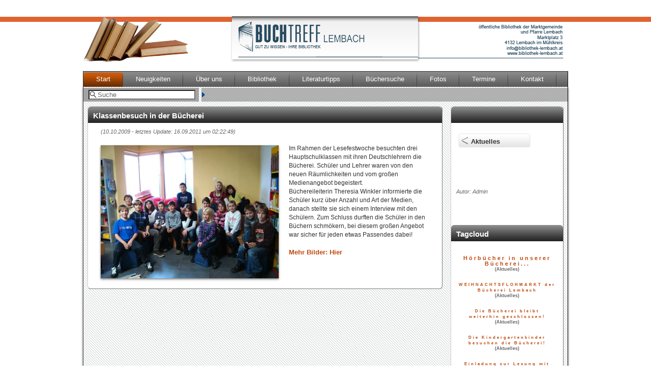

--- FILE ---
content_type: text/html; charset=UTF-8
request_url: http://www.bibliothek-lembach.at/news.php?id=41
body_size: 3050
content:
<!DOCTYPE html PUBLIC "-//W3C//DTD XHTML 1.0 Transitional//EN" "http://www.w3.org/TR/xhtml1/DTD/xhtml1-transitional.dtd">
<html xmlns="http://www.w3.org/1999/xhtml">
<head>
<meta http-equiv="Content-Type" content="text/html; charset=UTF-8" />
<meta property="fb:admins" content="579785515" />
<meta property="og:title" content="Bibliothek Lembach - Klassenbesuch in der Bücherei"/>
<link rel="stylesheet" href="/css/style_bibliothek.css" />
<link rel="stylesheet" href="/css/style.css" />
<script src="https://ajax.googleapis.com/ajax/libs/jquery/1.6.2/jquery.min.js"></script>
<script src="http://ajax.googleapis.com/ajax/libs/jqueryui/1.8.14/jquery-ui.min.js"></script>
<script type="text/javascript" src="js/activebar2.js"></script>
<link rel="icon" href="favicon.ico" type="image/vnd.microsoft.icon">
<!--[if IE]>
    <link rel="stylesheet" href="/css/ie.css" type="text/css" media="screen" />
<![endif]-->
<!--[if IE 6]>
    <link rel="stylesheet" href="/css/ie6.css" type="text/css" media="screen" />
<![endif]--> 
<!--[if IE 7]>
    <link rel="stylesheet" href="/css/ie7.css" type="text/css" media="screen" />
<![endif]-->  <script type="text/javascript" src="/js/lytebox.js"></script>
<link rel="stylesheet" href="/css/lytebox.css" type="text/css" media="screen" />
<title>Bibliothek Lembach</title>
</head>
<body>
<div id="VerlaufLinks">&nbsp;</div><div id="VerlaufRechts">&nbsp;</div>
<div id="Seite">
<div id="HauptMenue">
        <script type="text/javascript" src="js/jquery.lavalamp.js"></script>
	<script type="text/javascript" src="js/jquery.easing.1.3.js"></script>
	<script type="text/javascript">
        $(function() {
            $(".menu").lavaLamp({
                fx: "linear", 
				speed: 1,            });
        });
    </script>
    <div class="menu">
        <ul class="menu" id="menu">
        	<li id='top_menue1' class='first_menu'><a href='/index.php'>Start</a></li><li id='top_menue2' class='first_menu'><a href='/news.php?nk=Aktuelles'>Neuigkeiten</a><ul><li><a href='/news.php?nk=Aktuelles'>Aktuelles</a></li></ul><li id='top_menue3' class='first_menu'><a href='/seite.php?id=14'>Über uns</a><ul><li><a href='/seite.php?id=14'>Das Team</a></li><li><a href='/seite.php?id=16'>Leitbild</a></li></ul><li id='top_menue4' class='first_menu'><a href='#'>Bibliothek</a><ul><li><a href='/seite.php?id=15'>Chronik</a></li><li><a href='/seite.php?id=20'>Fotogalerie</a></li><li><a href='/seite.php?id=13'>Gebühren und Benutzungsordnung</a></li><li><a href='/seite.php?id=17'>Bestand</a></li><li><a href='/seite.php?id=11'>Öffnungszeiten</a></li></ul><li id='top_menue5' class='first_menu'><a href='/artikel.php?ak=0'>Literaturtipps</a><ul><li><a href='/artikel.php?ak=0&uk=1'>Erwachsenenliteratur</a></li><li><a href='/artikel.php?ak=0&uk=3'>Jugendliteratur</a></li><li><a href='/artikel.php?ak=0&uk=2'>Kinderliteratur</a></li></ul><li id='top_menue6' class='first_menu'><a href='/seite.php?id=18'>Büchersuche</a></li><li id='top_menue7' class='first_menu'><a href='/fotos.php'>Fotos</a></li><li id='top_menue8' class='first_menu'><a href='/kalender.php'>Termine</a></li><li id='top_menue9' class='first_menu'><a href='/seite.php?id=19'>Kontakt</a><ul><li><a href='/seite.php?id=26'>Datenschutzhinweise</a></li></ul>       </ul>
    </div></div>
<div id="Login"><div class="switchMemberClass"><a href="javascript:switchMember()"><img src="../img/news.gif" class="noborder" /></a></div>
<div id="anmeldefeld" class="anmeldefeld_closed">
<script type="text/javascript" src="/script1.js"></script>
<script type="text/javascript">
	function switchMember() {
		if(document.getElementById("anmeldefeld").className=="anmeldefeld") {
			document.getElementById("anmeldefeld").className="anmeldefeld_closed";
		}
		else {
			document.getElementById("anmeldefeld").className="anmeldefeld";
		}
	}
</script>
    <form name="login" method="post" action="/news.php" id="login_form">Benutzer: <input type="text" name="login_user" size="19" class="LoginText" /> Passwort: <input type="password" name="login_pass" size="19" class="LoginText" /> <input type="submit" name="login_submit" value="Anmelden" class="LoginSubmit" />
        &nbsp;&nbsp;<a href="pwv.php">Passwort vergessen?</a>
 </form>
</div>
<div id="suchfeld"><form method="post" name="suchform" action="javascript:taste(event)" enctype="multipart/form-data">
        <input type="text" name="q" id="suchinput" value="Suche" autocomplete="off" onkeyup="showUser(this.value)" onkeydown="taste(event,0)" onclick="klick()" onblur="setTimeout('leave();', 200)" class="PSuchfeld" /><input type="hidden" name="s_link" value="" /><div id="txtHint"></div>
    </form>
    </div>
 </div>
<div id="Inhalt">
<script type="text/javascript" src="js/iutil.js"></script>
<script type="text/javascript" src="js/islideshow.js"></script>
<script type="text/javascript" src="js/easySlider1.7.js"></script>
  <div class="SiteBox">
		    	<h2>Klassenbesuch in der Bücherei</h2>
                 <div class='SiteBoxText'>                                            
<h3></h3><span class='italic'>(10.10.2009 - letztes Update: 16.09.2011 um 02:22:49)</span><br /><br /><a href='/thumb.php?src=database_images/bibliothek/news/41_1&width=1500&height=800' rel='lytebox[41]' title=''><img src='/thumb.php?src=database_images/bibliothek/news/41_1&width=350&height=350'  align='left' class='newsimg' /></a>Im Rahmen der Lesefestwoche besuchten drei Hauptschulklassen mit ihren Deutschlehrern die Bücherei. Schüler und Lehrer waren von den neuen Räumlichkeiten und vom großen Medienangebot begeistert.<br />Büchereileiterin Theresia Winkler informierte die Schüler kurz über Anzahl und Art der Medien, danach stellte sie sich einem Interview  mit den Schülern. Zum Schluss durften die Schüler in den Büchern schmökern, bei diesem großen Angebot war sicher für jeden etwas Passendes dabei!<br /><br /> <a href="fotos.php?id=51"><span class="link_grau"> Mehr Bilder: Hier</span></a><br /><br /><div class='clear'></div>                </div>
            </div>
    <div class="box" style="overflow:visible !important;">
   	  <h2>&nbsp</h2>
    	<a href='/news.php?nk=Aktuelles' class="button_left">Aktuelles</a><div class="clear"></div>
        <br /><br />
        <div><fb:like href="http://www.bibliothek-lembach.at/news.php?id=41" layout="box_count" width="95" action="like" colorscheme="light" /></div>
        <br /><br />
<br /><span class='italic'>Autor: Admin</span><br /><br /><meta http-equiv="Content-Type" content="text/html; charset=UTF-8" />
<br /><br /><br /><h2>Tagcloud</h2> &nbsp; <a href="news.php?id=137" class="word size5">Hörbücher in unserer Bücherei...<br /><span class='tagcloud_info'>(Aktuelles)</span></a> &nbsp; &nbsp; <a href="news.php?id=185" class="word size2">WEIHNACHTSFLOHMARKT der Bücherei Lembach<br /><span class='tagcloud_info'>(Aktuelles)</span></a> &nbsp; &nbsp; <a href="news.php?id=108" class="word size2">Die Bücherei bleibt weiterhin geschlossen!<br /><span class='tagcloud_info'>(Aktuelles)</span></a> &nbsp; &nbsp; <a href="news.php?id=47" class="word size2">Die Kindergartenkinder besuchen die Bücherei!<br /><span class='tagcloud_info'>(Aktuelles)</span></a> &nbsp; &nbsp; <a href="news.php?id=150" class="word size2">Einladung zur Lesung mit Resi Girlinger in der Bücherei<br /><span class='tagcloud_info'>(Aktuelles)</span></a> &nbsp; &nbsp; <a href="news.php?id=49" class="word size2">Fairtrade-Literatur in der Bücherei<br /><span class='tagcloud_info'>(Aktuelles)</span></a> &nbsp; &nbsp; <a href="news.php?id=174" class="word size2">OSTERFLOHMARKT der Bücherei Lembach<br /><span class='tagcloud_info'>(Aktuelles)</span></a> &nbsp; &nbsp; <a href="news.php?id=125" class="word size8">NEU in der Bücherei: TONIES<br /><span class='tagcloud_info'>(Aktuelles)</span></a> &nbsp; &nbsp; <a href="news.php?id=60" class="word size2">Neue Spiele in der Bücherei...<br /><span class='tagcloud_info'>(Aktuelles)</span></a> &nbsp;<br />    </div>
    <div class="clear"></div>
	<meta http-equiv="Content-Type" content="text/html; charset=UTF-8" />
<div class="social_networks">
<div style="padding-left:20px; vertical-align:top; float:left">
<iframe src="history.html"
name="historyframe" id="historyframe"
style="display:none"></iframe>
</div>
</div>
<div id="Impressum" style="padding-bottom:20px;">&copy; Bibliothek Lembach Marktplatz 3, 4132 Lembach&nbsp;&nbsp;&nbsp;&nbsp; - &nbsp;&nbsp;&nbsp;&nbsp; <a href='http://bibliothek-lembach.at/seite.php?id=26'>Datenschutzerklärung</a></div>
<script type="text/javascript">

  var _gaq = _gaq || [];
  _gaq.push(['_setAccount', 'UA-4853149-5']);_gaq.push(['_gat._anonymizeIp']);  
_gaq.push(['_trackPageview']);

  (function() {
    var ga = document.createElement('script'); ga.type = 'text/javascript'; ga.async = true;
    ga.src = ('https:' == document.location.protocol ? 'https://ssl' : 'http://www') + '.google-analytics.com/ga.js';
    var s = document.getElementsByTagName('script')[0]; s.parentNode.insertBefore(ga, s);
  })();
</script></div>
</div>
</body>
</html>

--- FILE ---
content_type: text/html
request_url: http://www.bibliothek-lembach.at/history.html
body_size: 190
content:
<script type="text/javascript"><!--
if (window.ActiveXObject && // ist es ein IE?
   "?" + top.zustand.substring(1) !=
      unescape(location.search)) {
   top.location.hash =
      unescape(location.search.substring(1));
   top.laden();
}
//--></script>

--- FILE ---
content_type: text/css
request_url: http://www.bibliothek-lembach.at/css/style_bibliothek.css
body_size: 3047
content:
html,body,div,ul,ol,li,dl,dt,dd,h1,h2,h3,h4,h5,h6,pre,form,p,blockquote,fieldset,input { margin: 0; padding: 0; }
BODY         {
	color: #333;
	text-align: center;
	font-size: 12px;
	line-height: 17px;
	font-family: Arial, Helvetica, Geneva, Swiss, SunSans-Regular;
	margin-top: 0px;
	margin-left: 0px;
	margin-height: 0px;
	margin-width: 0px;
	background-color:#FFF;
	text-align:justify;
}
DIV		{ padding:0px; margin:0px;   }
TABLE	{ border:none; height:auto; }
TD      { color: #333; font-size: 13px; line-height: 17px; font-family: Helvetica, Arial; padding:1px 7px; vertical-align:top; }
h1 		{ color: #BF480D; font-weight: bold; font-size: 19px; line-height: 22px; font-family: Arial, Helvetica, Geneva, Swiss, SunSans-Regular; text-decoration: none }
h2 		{ color: #FFF; font-weight: bold; font-size: 15px; line-height: 18px; font-family: Arial, Helvetica, Geneva, Swiss, SunSans-Regular; text-decoration: none }
h3 		{ color:#666; font-weight: bold; font-size: 15px; line-height: 18px; font-family: Arial, Helvetica, Geneva, Swiss, SunSans-Regular; text-decoration: none }
IMG		{ -webkit-box-shadow: rgba(0,0,0,0.5) 0 2px 4px; -moz-box-shadow:2px 2px 3px #333; -ms-filter:"progid:DXImageTransform.Microsoft.DropShadow(color=#999999, offx=2, offy=2)"; filter:progid:DXImageTransform.Microsoft.DropShadow(color=#999999, offx=2, offy=2); box-shadow: rgba(0,0,0,0.5) 0 2px 4px; margin: 2px 0px 2px 0px; border:none }
IFRAME	{ border:none; }
INPUT	{ margin:4px 0px 0px 0px; }
A       { color: #BF480D; font-weight: bold; font-size: 13px; line-height: 17px; font-family: Arial, Helvetica, Geneva, Swiss, SunSans-Regular; text-decoration: none }
A:link       {
	color: #BF480D;
	font-weight: bold;
	font-size: 13px;
	line-height: 17px;
	font-family: Arial, Helvetica, Geneva, Swiss, SunSans-Regular;
	text-decoration: none
}
A:visited       {
	color: #BF480D;
	font-weight: bold;
	font-size: 13px;
	line-height: 17px;
	font-family: Arial, Helvetica, Geneva, Swiss, SunSans-Regular;
	text-decoration: none
}
A:active       { color:#930; font-weight: bold; font-size: 13px; line-height: 17px; font-family: Arial, Helvetica, Geneva, Swiss, SunSans-Regular; text-decoration: none }
A:hover        { color: #930; font-weight: bold; font-size: 13px; line-height: 17px; font-family: Arial, Helvetica, Geneva, Swiss, SunSans-Regular; text-decoration: none }
h2 A       { color: #CCC; font-weight: bold; font-size: 10px; line-height: 17px; font-family: Arial, Helvetica, Geneva, Swiss, SunSans-Regular; text-decoration: none; font-style:italic; padding-left:10px; }
h2 A:link       {
	color: #CCC;
}
h2 A:visited       {
	color: #CCC;
}
h2 A:active       { color: #CCC; }
h2 A:hover        { color: #FFF; }
ul { list-style:circle inside; }
.headline       {
	color:#F9B400;
	font-weight: 900;
	font-size: 19px;
	line-height: 22px;
	font-family: Arial, Helvetica, Geneva, Swiss, SunSans-Regular;
	text-decoration: none;
	letter-spacing: 1px
}
.italic     { color: #666; font-style: italic; font-size: 11px; line-height: 15px; font-family: Arial, Helvetica, Geneva, Swiss, SunSans-Regular; }
.hlklein      {
	color: #000;
	font-weight: bold;
	font-size: 15px;
	line-height: 20px;
	font-family: Arial, Helvetica, Geneva, Swiss, SunSans-Regular;
	letter-spacing: 1px;
	background-color: #666666;
}


.noborder {
	 -webkit-box-shadow:none; -moz-box-shadow:none; -ms-filter:"progid:DXImageTransform.Microsoft.DropShadow(color=#999999, offx=0, offy=0)"; filter:progid:DXImageTransform.Microsoft.DropShadow(color=#999999, offx=0, offy=0); box-shadow:none;
	 vertical-align:text-top;
}
.spaw2toolbar img { 
	-webkit-box-shadow:none; -moz-box-shadow:none; -ms-filter:"progid:DXImageTransform.Microsoft.DropShadow(color=#999999, offx=0, offy=0)"; filter:progid:DXImageTransform.Microsoft.DropShadow(color=#999999, offx=0, offy=0); box-shadow:none;
	}

div#Seite {
	position:relative;
	text-align: left; /* Seiteninhalt wieder links ausrichten */
	margin: 0 auto; /* standardkonforme horizontale Zentrierung */
	width: 954px;
	height:auto;
	padding: 0em;
	background-image:url(../nimages/bibliothek/head.jpg); /* HEAD Datei */
	background-repeat:no-repeat;
	z-index:10;
}
div#Inhalt {
	background-image:url(../nimages/altendorfer/back_0610.gif);
	position:relative;
	top:140px; /* HEAD-height */
	min-height:300px;
	height:auto;
	width:952px;
	border-width:0px 1px 1px 1px;
	border-style:outset;
	border-color:#333;
	padding-bottom:0px;
	padding-top:30px;
	-webkit-box-shadow: rgba(0,0,0,0.5) 0 2px 4px; -moz-box-shadow:2px 2px 3px #999; box-shadow: rgba(0,0,0,0.5) 0 2px 4px;
}
div#Impressum {
	color:#000;
}
div#Impressum a { font-size:10px; }
div#VerlaufLinks {
	position:absolute;
	background-image:url(../nimages/bibliothek/head_back.jpg);
	 /* Farbe des letzten Pixels */
	width:50%;
	height:173px; /* HEAD-height + 33 */
	left:0px;
	z-index:0;
}
div#VerlaufRechts {
	position:absolute;
	background-image:url(../nimages/bibliothek/head_back.jpg);
	 /* Farbe des letzten Pixels */
	width:49.99%;
	height:173px; /* HEAD-height + 33 */
	left:50%;
	z-index:0;
}
div#Login {
	background:url(../nimages/altendorfer/member.png) no-repeat;
	position:absolute;
	vertical-align:middle;
	top:173px;  /* HEAD-height + 30 */
	left:1px;
	height:27px;
	width:933px;
	padding-left:19px;
	z-index:11;
}
div#HauptMenue {
	position:relative;
	top:140px; /* HEAD-height */
	width:952px;
	border-color:#333;
	border-width: 1px 1px 0px 1px;
	border-style:outset;
	z-index:50;
	background-image:url(../nimages/vereinnet_menu.jpg);
}
div#suche {
	padding:0px;
	border:outset thin #333;
	background-color:#CCC;
}
div#suchfeld {
	position:absolute;
	top:0px;
	left:10px;
}
div#suchfeld input { background-image:url(../img/suche.gif); background-repeat:no-repeat; padding-left: 16px; width:190px; }
.LoginText  { height: 14px; }
.LoginSubmit { height: 19px; font-size:10px; }
div#Login a { padding-right:10px; }
div#FotoDiv {
	position:absolute;
	top:40px;
	left:450px;
	width:200px;
	padding:8px;
	z-index:40;
	float:left;
}
div#FotoDiv img {
	width:auto;
	height:auto;
	max-height:450px;
	max-width:220px;	
}
.box_np {
	position:relative;
	width:220px;
	min-height:320px;
	height:auto;
	background:url(../nimages/altendorfer/boxback.gif) repeat-x bottom #FFF;
	margin:8px;
	padding:0px;
	border-width:1px;
	border-style:outset;
	border-color:#CCC;
	float:left;
	-moz-border-radius:6px;
	-khtml-border-radius:6px;
	-webkit-border-radius:6px;
	overflow:hidden;
}
.box2_np {
	position:relative;
	width:458px;
	min-height:320px;
	height:auto;
	background:url(../nimages/altendorfer/boxback.gif) repeat-x;
	margin:8px;
	padding:0px;
	border-width:1px;
	border-style:outset;
	border-color:#CCC;
	float:left;
	-moz-border-radius:6px;
	-khtml-border-radius:6px;
	-webkit-border-radius:6px;
	overflow:hidden;
}
.box_np h2, .box2_np h2 {
	background:url(../nimages/altendorfer/h2back.gif) repeat-x #212121;
	padding-top:9px;
	padding-bottom:5px;
	padding-left:10px;
	margin-left:0px;
	margin-top:0px;
	margin-bottom:0px;
	width:100%;
	-moz-border-top-left-radius:6px;
	-khtml-border-top-left-radius:6px;
	-webkit-border-top-left-radius:6px;
	-moz-border-top-right-radius:6px;
	-khtml-border-top-right-radius:6px;
	-webkit-border-top-right-radius:6px;
}
.box {
	position:relative;
	width:200px;
	min-height:300px;
	height:auto;
	background:url(../nimages/altendorfer/boxback.gif) repeat-x bottom #FFF;
	margin:8px;
	padding:10px;
	border-width:1px;
	border-style:outset;
	border-color:#CCC;
	float:left;
	-moz-border-radius:6px;
	-khtml-border-radius:6px;
	-webkit-border-radius:6px;
}
.box2 {
	position:relative;
	width:438px;
	min-height:300px;
	height:auto;
	background:url(../nimages/altendorfer/boxback.gif) repeat-x;
	margin:8px;
	padding:10px;
	border-width:1px;
	border-style:outset;
	border-color:#CCC;
	float:left;
	-moz-border-radius:6px;
	-khtml-border-radius:6px;
	-webkit-border-radius:6px;
}
.kbox, .kbox2 {
	background:url(../nimages/altendorfer/boxback.gif) repeat-x;
	border-width:0 0 0 1px;
	border-style:outset;
	border-color:#CCC;
}
.kbox:hover {
	background-color:#FFF;
}
.popbox {
	position:relative;
	width:200px;
	height:18px;
	background-color:#FFF;
	margin-top:10px;
	padding:10px;
	border-width:1px;
	border-style:outset;
	border-color:#CCC;
	float:left;
	overflow:hidden;
	background-image:url(../img/pfeil_unten.gif);
	background-repeat:repeat-x;
	background-position:bottom;
	-moz-border-radius:6px;
	-khtml-border-radius:6px;
	-webkit-border-radius:6px;
}
.popbox:hover {
	overflow:hidden;
	min-height:300px;
	z-index:100;
	height:auto;
}
.box h2, .kbox h2, .popbox h2, .box2 h2 {
	background:url(../nimages/altendorfer/h2back.gif) repeat-x #212121;
	padding-top:9px;
	padding-bottom:5px;
	padding-left:10px;
	margin-left:-10px;
	margin-top:-10px;
	margin-bottom:10px;
	width:210px;
	-moz-border-top-left-radius:6px;
	-khtml-border-top-left-radius:6px;
	-webkit-border-top-left-radius:6px;
	-moz-border-top-right-radius:6px;
	-khtml-border-top-right-radius:6px;
	-webkit-border-top-right-radius:6px;
}
.SiteBox {
	position:relative;
	width:676px;
	min-height:300px;
	height:auto;
	background-color:#FFF;
	margin:8px;
	padding:10px;
	border-width:1px;
	border-style:outset;
	border-color:#CCC;
	float:left;
	-moz-border-radius:6px;
	-khtml-border-radius:6px;
	-webkit-border-radius:6px;
}
.SiteBox h2 {
	background:url(../nimages/altendorfer/h2back.gif) repeat-x #212121;
	padding-top:9px;
	padding-bottom:5px;
	padding-left:10px;
	margin-left:-10px;
	margin-top:-10px;
	margin-bottom:10px;
	width:686px;
	-moz-border-top-left-radius:6px;
	-khtml-border-top-left-radius:6px;
	-webkit-border-top-left-radius:6px;
	-moz-border-top-right-radius:6px;
	-khtml-border-top-right-radius:6px;
	-webkit-border-top-right-radius:6px;
}
.VorschauStart {
	max-height:90px;
	max-width:90px;
	height:auto;
	width:auto;
	margin-right:10px;
	margin-bottom:5px;
}
.user_prev {
	width:auto;
	height:auto;
	max-height:70px;
	max-width:50px;
}
.slidediv {
	color:#e1e6e5 !important;
}
.Kommentar2 { background-color:#999; width:340px; padding:10px; float:left; position:relative;
	-moz-border-radius:6px;
	-khtml-border-radius:6px;
	-webkit-border-radius:6px;
}
.Kommentar1 { position:relative; vertical-align:baseline; width:340px; height:12px; padding:0px; float:left; background-image:url(../img/pfeil_grau.gif); background-repeat:no-repeat; }
.Kommentar2 textarea { background-color:#CCC; padding:7px; width:307px; height: 40px; font-family:Verdana, Geneva, sans-serif; font-size:12px; }
.clear { clear:both; }
table#kalender { border:2px solid #FC0;
	       border-collapse:collapse; empty-cells:show;
		   background:#FFF;
		   }
table#kalender td { font-size:10px; width:14px; height:17px; text-align:right; border:1px solid #FC0 !important;}
table#kalender td.tage { font-size:10px; width:14px; height:17px; text-align:center;
	       font-color: red;}
table#kalender td.aktivitaet { font-size:10px; background-color:#CCC; width:14px; height:17px;}
table#kalender td.akt { font-size:10px; width:14px; height:17px;}
table#kalender td.aktivitaetakt { font-size:10px; background-color:#FC0; width:14px; height:17px;}
table#kalender td.aktivitaetterm { font-size:10px; background-color:#999; width:14px; height:17px;}
table#kalender a { font-size:10px; }


<!-- M E N U E -->

.menu{
	border:none;
	border:0px;
	margin:0px;
	padding:0px;
	font: 67.5% "Lucida Sans Unicode", "Bitstream Vera Sans", "Trebuchet Unicode MS", "Lucida Grande", Verdana, Helvetica, sans-serif;
	font-size:14px;
	font-weight:bold;
	}
.menu ul{
	background:none;
	height:30px;
	list-style:none;
	margin:0;
	padding:0;
	}
	.menu li{
		float:left;
		padding:0px;
		}
	.menu li a{
		background:url("images/seperator.png") bottom right no-repeat;
		color:#FFF;
		display:block;
		font-weight:normal;
		line-height:30px;
		margin:0px;
		padding:0px 25px;
		text-align:center;
		text-decoration:none;
		position:relative;
		z-index:10;
		}
	.menu li ul{
		background:#333333;
		display:none;
		height:auto;
		padding:0px;
		margin:0px;
		border:0px;
		position:absolute;
		width:225px;
		z-index:200;
		/*top:1em;
		/*left:0;*/
		}
	.menu li:hover ul{
		display:block;
		
		}
	.menu li li {
		background:url('images/sub_sep.gif') bottom left no-repeat;
		display:block;
		float:none;
		margin:0px;
		padding:0px;
		width:auto;
		}
	.menu li:hover li a{
		background:none;
		
		}
	.menu li ul a{
		display:block;
		height:25px;
		font-size:12px;
		font-style:normal;
		margin:0px;
		padding:0px 10px 0px 15px;
		text-align:left;
		}
		.menu li ul a:hover, .menu li ul li:hover a{
			background:#BF480D url('images/hover_sub.gif') center left no-repeat;
			border:0px;
			color:#ffffff;
			text-decoration:none;
			}
	.menu p{
		clear:left;
		}
		
	.menu #current{
		background: #ff9900 url("images/hover.gif") bottom center no-repeat;
		color:#FFFFFF;
		text-decoration:none;		
	}
	.menu li.back {
            background: url("../nimages/bibliothek/lava.gif") no-repeat right -30px;
            width: 9px; height: 30px;
            z-index: 8;
            position: absolute;
			top:0;
			list-style:none;
    }
	.menu li.back .left {
                background: url("../nimages/bibliothek/lava.gif") no-repeat top left;
                height: 30px;
                margin-right: 9px;
    }

.comment{
	border:none;
	border:0px;
	margin:0px;
	padding:0px;
	}
.comment ul{
	height:auto;
	list-style:none;
	margin:0;
	padding:0;
	}
	.comment li{
		float:left;
		padding:0px;
		background-color:#3284d5;

		}

		.comment li a:hover, .comment ul li:hover a{
			text-decoration:none;
			}
	.comment li ul{
		display:none;
		height:auto;
		padding:0px;
		margin:0px;
		border:0px;
		position:absolute;
		width:auto;
		z-index:200;
		/*top:1em;
		/*left:0;*/
		}
	.comment li:hover ul{
		display:block;
		
		}
	.comment li li {
		display:block;
		float:none;
		margin:0px;
		padding:0px;
		width:auto;
		}
	.comment li:hover li a{
		background:none;
		
		}
		.comment li ul a:hover, .comment li ul li:hover a{
			border:0px;
			text-decoration:none;
			}
	.comment p{
		clear:left;
		}	
.slideCaption {
	top:180px !important;
}
.FullSlide {
	min-height:300px !important;
}
#slider, #slider li, .slider_full {
	height:288px !important;
}
ol#controls li {
	height:48px !important;	
}
ol#controls li a {
	height:46px !important;
}
.headlines_weiter a {
	line-height: 49px !important;
}

--- FILE ---
content_type: application/javascript
request_url: http://www.bibliothek-lembach.at/js/islideshow.js
body_size: 3438
content:
/**
 * Interface Elements for jQuery
 * Slideshow
 * 
 * http://interface.eyecon.ro
 * 
 * Copyright (c) 2006 Stefan Petre
 * Dual licensed under the MIT (MIT-LICENSE.txt) 
 * and GPL (GPL-LICENSE.txt) licenses.
 *
 */


/**
 * Creates an image slideshow. The slideshow can autoplay slides, each image can have caption, navigation links: next, prev, each slide. A page may have more then one slideshow, eachone working independently. Each slide can be bookmarked. The source images can be defined by JavaScript in slideshow options or by HTML placing images inside container.
 *
 * 
 * 
 * @name Slideshow
 * @description Creates an image slideshow. The slideshow can autoplay slides, each image can have caption, navigation links: next, prev, each slide. A page may have more then one slideshow, eachone working independently. Each slide can be bookmarked. The source images can be defined by JavaScript in slideshow options or by HTML placing images inside container.
 * @param Hash hash A hash of parameters
 * @option String container container ID
 * @option String loader path to loading indicator image
 * @option String linksPosition (optional) images links position ['top'|'bottom'|null]
 * @option String linksClass (optional) images links cssClass
 * @option String linksSeparator (optional) images links separator
 * @option Integer fadeDuration fade animation duration in miliseconds
 * @option String activeLinkClass (optional) active image link CSS class
 * @option String nextslideClass (optional) next image CSS class
 * @option String prevslideClass (optional) previous image CSS class
 * @option String captionPosition (optional) image caption position ['top'|'bottom'|null]
 * @option String captionClass (optional) image caption CSS class
 * @option String autoplay (optional) seconds to wait untill next images is displayed. This option will make the slideshow to autoplay.
 * @option String random (optional) if slideshow autoplayes the images can be randomized
 * @option Array images (optional) array of hash with keys 'src' (path to image) and 'cation' (image caption) for images
 *
 * @type jQuery
 * @cat Plugins/Interface
 * @author Stefan Petre
 */
jQuery.islideshow = {
	slideshows: [],
	gonext : function()
	{
		this.blur();
		slideshow = this.parentNode;
		id = jQuery.attr(slideshow, 'id');
		if (jQuery.islideshow.slideshows[id] != null) {
			window.clearInterval(jQuery.islideshow.slideshows[id]);
		}
		slide = slideshow.ss.currentslide + 1;
		if (slideshow.ss.images.length < slide) {
			slide = 1;
		}
		images = jQuery('img', slideshow.ss.holder);
		slideshow.ss.currentslide = slide;
		if (images.size() > 0) {
			images.fadeOut(
				slideshow.ss.fadeDuration,
				jQuery.islideshow.showImage
			);
		}
	},
	goprev : function()
	{
		this.blur();
		slideshow = this.parentNode;
		id = jQuery.attr(slideshow, 'id');
		if (jQuery.islideshow.slideshows[id] != null) {
			window.clearInterval(jQuery.islideshow.slideshows[id]);
		}
		slide = slideshow.ss.currentslide - 1;
		images = jQuery('img', slideshow.ss.holder);
		if (slide < 1) {
			slide = slideshow.ss.images.length ;
		}
		slideshow.ss.currentslide = slide;
		if (images.size() > 0) {
			images.fadeOut(
				slideshow.ss.fadeDuration,
				jQuery.islideshow.showImage
			);
		}
	},
	timer : function (c)
	{
		slideshow = document.getElementById(c);
		if (slideshow.ss.random) {
			slide = slideshow.ss.currentslide;
			while(slide == slideshow.ss.currentslide) {
				slide = 1 + parseInt(Math.random() * slideshow.ss.images.length);
			}
		} else {
			slide = slideshow.ss.currentslide + 1;
			if (slideshow.ss.images.length < slide) {
				slide = 1;
			}
		}
		images = jQuery('img', slideshow.ss.holder);
		slideshow.ss.currentslide = slide;
		if (images.size() > 0) {
			images.fadeOut(
				slideshow.ss.fadeDuration,
				jQuery.islideshow.showImage
			);
		}
	},
	go : function(o)
	{
		var slideshow;
		if (o && o.constructor == Object) {
			if (o.loader) {
				slideshow = document.getElementById(o.loader.slideshow);
				url = window.location.href.split("#");
				o.loader.onload = null;
				if (url.length == 2) {
					slide = parseInt(url[1]);
					show = url[1].replace(slide,'');
					if (jQuery.attr(slideshow,'id') != show) {
						slide = 1;
					}
				} else {
					slide = 1;
				}
			}
			if(o.link) {
				o.link.blur();
				slideshow = o.link.parentNode.parentNode;
				id = jQuery.attr(slideshow, 'id');
				if (jQuery.islideshow.slideshows[id] != null) {
					window.clearInterval(jQuery.islideshow.slideshows[id]);
				}
				url = o.link.href.split("#");
				slide = parseInt(url[1]);
				show = url[1].replace(slide,'');
				if (jQuery.attr(slideshow,'id') != show) {
					slide = 1;
				}
			}
			if (slideshow.ss.images.length < slide || slide < 1) {
				slide = 1;
			}
			slideshow.ss.currentslide = slide;
			slidePos = jQuery.iUtil.getSize(slideshow);
			slidePad = jQuery.iUtil.getPadding(slideshow);
			slideBor = jQuery.iUtil.getBorder(slideshow);
			if (slideshow.ss.prevslide) {
				slideshow.ss.prevslide.o.css('display', 'none');
			}
			if (slideshow.ss.nextslide) {
				slideshow.ss.nextslide.o.css('display', 'none');
			}
			
			//center loader
			if (slideshow.ss.loader) {
				y = parseInt(slidePad.t) + parseInt(slideBor.t);
				if (slideshow.ss.slideslinks) {
					if (slideshow.ss.slideslinks.linksPosition == 'top') {
						y += slideshow.ss.slideslinks.dimm.hb;
					} else {
						slidePos.h -= slideshow.ss.slideslinks.dimm.hb;
					}
				}
				if (slideshow.ss.slideCaption) {
					if (slideshow.ss.slideCaption && slideshow.ss.slideCaption.captionPosition == 'top') {
						y += slideshow.ss.slideCaption.dimm.hb;
					} else {
						slidePos.h -= slideshow.ss.slideCaption.dimm.hb;
					}
				}
				if (!slideshow.ss.loaderWidth) {
					slideshow.ss.loaderHeight = o.loader ? o.loader.height : (parseInt(slideshow.ss.loader.css('height'))||0);
					slideshow.ss.loaderWidth = o.loader ? o.loader.width : (parseInt(slideshow.ss.loader.css('width'))||0);
				}
				
				slideshow.ss.loader.css('top', y + (slidePos.h - slideshow.ss.loaderHeight)/2 + 'px');
				slideshow.ss.loader.css('left', (slidePos.wb - slideshow.ss.loaderWidth)/2 + 'px');
				slideshow.ss.loader.css('display', 'block');
			}
			
			//getimage
			images = jQuery('img', slideshow.ss.holder);
			if (images.size() > 0) {
				images.fadeOut(
					slideshow.ss.fadeDuration,
					jQuery.islideshow.showImage
				);
			} else {
				lnk = jQuery('a', slideshow.ss.slideslinks.o).get(slide-1);
				jQuery(lnk).addClass(slideshow.ss.slideslinks.activeLinkClass);
				var img = new Image();
				img.slideshow = jQuery.attr(slideshow,'id');
				img.slide = slide-1;
				img.src = slideshow.ss.images[slideshow.ss.currentslide-1].src ;
				if (img.complete) {
					img.onload = null;
					jQuery.islideshow.display.apply(img);
				} else {
					img.onload = jQuery.islideshow.display;
				}
				//slideshow.ss.holder.html('<img src="' + slideshow.ss.images[slide-1].src + '" />');
				if (slideshow.ss.slideCaption) {
					slideshow.ss.slideCaption.o.html(slideshow.ss.images[slide-1].caption);
				}
				//jQuery('img', slideshow.ss.holder).bind('load',jQuery.slideshowDisplay);
			}
		}
	},
	showImage : function()
	{
		slideshow = this.parentNode.parentNode;
		slideshow.ss.holder.css('display','none');
		if (slideshow.ss.slideslinks.activeLinkClass) {
			lnk = jQuery('a', slideshow.ss.slideslinks.o).removeClass(slideshow.ss.slideslinks.activeLinkClass).get(slideshow.ss.currentslide - 1);
			jQuery(lnk).addClass(slideshow.ss.slideslinks.activeLinkClass);
		}
		//slideshow.ss.holder.html('<img src="' + slideshow.ss.images[slideshow.ss.currentslide - 1].src + '" />');
		
		var img = new Image();
		img.slideshow = jQuery.attr(slideshow,'id');
		img.slide = slideshow.ss.currentslide - 1;
		img.src = slideshow.ss.images[slideshow.ss.currentslide - 1].src ;
		if (img.complete) {
			img.onload = null;
			jQuery.islideshow.display.apply(img);
		} else {
			img.onload = jQuery.islideshow.display;
		}
		if (slideshow.ss.slideCaption) {
			slideshow.ss.slideCaption.o.html(slideshow.ss.images[slideshow.ss.currentslide-1].caption);
		}
		//jQuery('img', slideshow.ss.holder).bind('load',jQuery.slideshowDisplay);
	},
	display : function ()
	{
		slideshow = document.getElementById(this.slideshow);
		if (slideshow.ss.prevslide) {
			slideshow.ss.prevslide.o.css('display', 'none');
		}
		if (slideshow.ss.nextslide) {
			slideshow.ss.nextslide.o.css('display', 'none');
		}
		slidePos = jQuery.iUtil.getSize(slideshow);
		y = 0;
		if (slideshow.ss.slideslinks) {
			if (slideshow.ss.slideslinks.linksPosition == 'top') {
				y += slideshow.ss.slideslinks.dimm.hb;
			} else {
				slidePos.h -= slideshow.ss.slideslinks.dimm.hb;
			}
		}
		if (slideshow.ss.slideCaption) {
			if (slideshow.ss.slideCaption && slideshow.ss.slideCaption.captionPosition == 'top') {
				y += slideshow.ss.slideCaption.dimm.hb;
			} else {
				slidePos.h -= slideshow.ss.slideCaption.dimm.hb;
			}
		}
		par = jQuery('.slideshowHolder', slideshow);
		y = y + (slidePos.h - this.height)/2 ;
		x = (slidePos.wb - this.width)/2;
		slideshow.ss.holder.css('top', y + 'px').css('left', x + 'px').html('<img src="' + this.src + '" />');
		slideshow.ss.holder.fadeIn(slideshow.ss.fadeDuration);
		nextslide = slideshow.ss.currentslide + 1;
		if (nextslide > slideshow.ss.images.length) {
			nextslide = 1;
		}
		prevslide = slideshow.ss.currentslide - 1;
		if (prevslide < 1) {
			prevslide = slideshow.ss.images.length;
		}
		slideshow.ss.nextslide.o
				.css('display','block')
				.css('top', y + 65 + 'px')
				.css('left', x + 2 * this.width/3 + 'px')
				.css('width', this.width/3 + 'px')
				.css('height', this.height + 10 + 'px')
				.attr('title', 'weiter');
		slideshow.ss.nextslide.o.get(0).href = '#' + nextslide + jQuery.attr(slideshow, 'id');
		x=x-0;
		slideshow.ss.prevslide.o
				.css('display','block')
				.css('top', y + 65 + 'px')
				.css('left', x + 'px')
				.css('width', this.width/3 + 'px')
				.css('height', this.height + 10 + 'px')
				.attr('title', 'zurück')
		slideshow.ss.prevslide.o.get(0).href = '#' + prevslide + jQuery.attr(slideshow, 'id');
	},
	build : function(o)
	{
		if (!o || !o.container || jQuery.islideshow.slideshows[o.container])
			return;
		var container = jQuery('#' + o.container);
		var el = container.get(0);
		
		if (el.style.position != 'absolute' && el.style.position != 'relative') {
			el.style.position = 'relative';
		}
		el.style.overflow = 'hidden';
		if (container.size() == 0)
			return;
		el.ss = {};
		
		el.ss.images = o.images ? o.images : [];
		el.ss.random = o.random && o.random == true || false;
		imgs = el.getElementsByTagName('IMG');
		for(i = 0; i< imgs.length; i++) {
			indic = el.ss.images.length;
			el.ss.images[indic] = {src:imgs[i].src, caption:imgs[i].title||imgs[i].alt||''};
		}
		
		if (el.ss.images.length == 0) {
			return;
		}
		
		el.ss.oP = jQuery.extend(
				jQuery.iUtil.getPosition(el),
				jQuery.iUtil.getSize(el)
			);
		el.ss.oPad = jQuery.iUtil.getPadding(el);
		el.ss.oBor = jQuery.iUtil.getBorder(el);
		t = parseInt(el.ss.oPad.t) + parseInt(el.ss.oBor.t);
		b = parseInt(el.ss.oPad.b) + parseInt(el.ss.oBor.b);
		jQuery('img', el).remove();
		el.ss.fadeDuration = o.fadeDuration ? o.fadeDuration : 500;
		if (o.linksPosition || o.linksClass || o.activeLinkClass) {
			el.ss.slideslinks = {};
			container.append('<div class="slideshowLinks"></div>');
			el.ss.slideslinks.o = jQuery('.slideshowLinks', el);
			if (o.linksClass) {
				el.ss.slideslinks.linksClass = o.linksClass;
				el.ss.slideslinks.o.addClass(o.linksClass);
			}
			if (o.activeLinkClass) {
				el.ss.slideslinks.activeLinkClass = o.activeLinkClass;
			}
			el.ss.slideslinks.o.css('position','absolute').css('width', el.ss.oP.w + 'px');
			if (o.linksPosition && o.linksPosition == 'top') {
				el.ss.slideslinks.linksPosition = 'top';
				el.ss.slideslinks.o.css('top',t + 'px');
			} else {
				el.ss.slideslinks.linksPosition = 'bottom';
				el.ss.slideslinks.o.css('bottom',b + 'px');
			}
			el.ss.slideslinks.linksSeparator = o.linksSeparator ? o.linksSeparator : ' ';
			for (var i=0; i<el.ss.images.length; i++) {
				indic = parseInt(i) + 1;
				el.ss.slideslinks.o.append('<a href="#' + indic + o.container + '" class="slideshowLink" title="' + el.ss.images[i].caption + '">' + indic + '</a>' + (indic != el.ss.images.length ? el.ss.slideslinks.linksSeparator : ''));
			}
			jQuery('a', el.ss.slideslinks.o).bind(
				'click',
				function()
				{
					jQuery.islideshow.go({link:this})
				}
			);
			el.ss.slideslinks.dimm = jQuery.iUtil.getSize(el.ss.slideslinks.o.get(0));
		}
		if (o.captionPosition || o.captionClass) {
			el.ss.slideCaption = {};
			container.append('<div class="slideshowCaption">&nbsp;</div>');
			el.ss.slideCaption.o = jQuery('.slideshowCaption', el);
			if (o.captionClass) {
				el.ss.slideCaption.captionClass = o.captionClass;
				el.ss.slideCaption.o.addClass(o.captionClass);
			}
			el.ss.slideCaption.o.css('position','absolute').css('width', el.ss.oP.w + 'px');
			if (o.captionPosition&& o.captionPosition == 'top') {
				el.ss.slideCaption.captionPosition = 'top';
				el.ss.slideCaption.o.css('top', (el.ss.slideslinks && el.ss.slideslinks.linksPosition == 'top' ? el.ss.slideslinks.dimm.hb + t : t) + 'px');
			} else {
				el.ss.slideCaption.captionPosition = 'bottom';
				/*GEÄNDERT!!!*/
				el.ss.slideCaption.o.css('top', '120px');
			}
			el.ss.slideCaption.dimm = jQuery.iUtil.getSize(el.ss.slideCaption.o.get(0));
		}
		
		if (o.nextslideClass) {
			el.ss.nextslide = {nextslideClass:o.nextslideClass};
			container.append('<a href="#2' + o.container + '" class="slideshowNextSlide">&nbsp;</a>');
			el.ss.nextslide.o = jQuery('.slideshowNextSlide', el);
			el.ss.nextslide.o.css('position', 'absolute').css('display', 'none').css('overflow','hidden').css('fontSize', '30px').addClass(el.ss.nextslide.nextslideClass);
			el.ss.nextslide.o.bind('click', jQuery.islideshow.gonext);
		}
		if (o.prevslideClass) {
			el.ss.prevslide= {prevslideClass:o.prevslideClass};
			container.append('<a href="#0' + o.container + '" class="slideshowPrevslide">&nbsp;</a>');
			el.ss.prevslide.o = jQuery('.slideshowPrevslide', el);
			el.ss.prevslide.o.css('position', 'absolute').css('display', 'none').css('overflow','hidden').css('fontSize', '30px').addClass(el.ss.prevslide.prevslideClass);
			el.ss.prevslide.o.bind('click', jQuery.islideshow.goprev);
		}
		
		container.prepend('<div class="slideshowHolder"></div>');
		el.ss.holder = jQuery('.slideshowHolder', el);
		el.ss.holder.css('position','absolute').css('top','0px').css('left','0px').css('display', 'none');
		if (o.loader) {
			container.prepend('<div class="slideshowLoader" style="display: none;"><img src="' + o.loader + '" /></div>');
			el.ss.loader = jQuery('.slideshowLoader', el);
			el.ss.loader.css('position', 'absolute');
			var img = new Image();
			img.slideshow = o.container;
			img.src = o.loader;
			if (img.complete) {
				img.onload = null;
				jQuery.islideshow.go({loader:img});
			} else {
				img.onload = function()
				{
					jQuery.islideshow.go({loader:this});
				};
			}
		} else {
			jQuery.islideshow.go({container:el});
		}
		
		if(o.autoplay) {
			time = parseInt(o.autoplay) * 1000;
		}
		jQuery.islideshow.slideshows[o.container] = o.autoplay ? window.setInterval('jQuery.islideshow.timer(\'' + o.container + '\')', time) : null;
	}
};
jQuery.slideshow = jQuery.islideshow.build;

--- FILE ---
content_type: application/javascript
request_url: http://www.bibliothek-lembach.at/script1.js
body_size: 1976
content:
var xmlhttp;
var stat = -1;
var keynum;
var suchlink="#foto";
var user_id;
var stat;
function taste(e,m){
	keynum=e.keyCode;
	if(keynum == 40){
		var check = stat+1;
		if(document.getElementById("li_link"+check).value != "") {
			if(stat>=0) {
				document.getElementById("li"+stat).style.background="#CCC";
			}
			stat=stat+1;
			document.getElementById("li"+stat).style.background="#fff";
			user_id = document.getElementById("li_link"+stat).value;
			if(m==0) {
				suchlink = "../" + user_id;
			}
			else {
				suchlink = "change_mitglied.php?id=" + user_id;
			}
		}
	}
	if(keynum == 38){
		document.getElementById("li"+stat).style.background="#CCC";
		if(stat > 0) {
			stat=stat-1;
		}
		document.getElementById("li"+stat).style.background="#fff";
		user_id = document.getElementById("li_link"+stat).value;
		if(m==0) {
			suchlink = "../" + user_id;
		}
		else {
			suchlink = "change_mitglied.php?id=" + user_id;
		}
	}
	if(keynum == 13){
		this.document.location=suchlink;
	}
}
function showUser(str)
	{
	if(keynum!=40 && keynum !=38) {
		stat=-1;
		xmlhttp=GetXmlHttpObject();
		if (xmlhttp==null)
		  {
		  alert ("Browser does not support HTTP Request");
		  return;
		  }
		var url="getuser.php";
		url=url+"?q="+str;
		url=url+"&sid="+Math.random();
		xmlhttp.onreadystatechange=stateChanged;
		xmlhttp.open("GET",url,true);
		xmlhttp.send(null);
		}
		
		function stateChanged()
		{
		if (xmlhttp.readyState==4)
		{
		document.getElementById("txtHint").innerHTML=xmlhttp.responseText;
		}
		}
		
		function GetXmlHttpObject()
		{
		if (window.XMLHttpRequest)
		  {
		  // code for IE7+, Firefox, Chrome, Opera, Safari
		  return new XMLHttpRequest();
		  }
		if (window.ActiveXObject)
		  {
		  // code for IE6, IE5
		  return new ActiveXObject("Microsoft.XMLHTTP");
		  }
		return null;
	}
}
function leave() {
	document.forms['suchform'].elements['q'].value='Suche';
	showUser();
	setTimeout('clear_div();', 800)
}
function clear_div() {
	document.getElementById("txtHint").innerHTML="";	
}
function klick() {
	if(document.forms['suchform'].elements['q'].value=='Suche') {
		document.forms['suchform'].elements['q'].value='';
	}
}


// KOMMENTAR AJAX
function setRequest(str, art, nummer, typ, kommentari,id) {
		xmlhttp=GetXmlHttpObject();
		if (xmlhttp==null)
		  {
		  alert ("Browser does not support HTTP Request");
		  return;
		  }
		var url="save_kommentar.php";
		url=url+"?kommentar="+str;
		url=url+"&submitnummer="+nummer;
		url=url+"&art="+art;
		url=url+"&kommentar_typ="+typ;
		url=url+"&kommentar_i="+kommentari;
		url=url+"&id="+id;
		url=url+"&sid="+Math.random();
		xmlhttp.onreadystatechange=stateChanged;
		xmlhttp.open("GET",url,true);
		xmlhttp.send(null);
		
		
		function stateChanged()
		{
		if (xmlhttp.readyState==4)
		{
		document.getElementById("kommentar"+kommentari).innerHTML=xmlhttp.responseText;
		if(typ=="speichern") {
			document.getElementById("wait"+kommentari).innerHTML=" <i><strong>gespeichert!</strong></i>";
		}
		}
		else {
			if(typ=="speichern") {
				document.getElementById("wait"+kommentari).innerHTML=" <i>... bitte warten. Kommentar wird gespeichert</i>";
			}
		}
		}
		
		function GetXmlHttpObject()
		{
		if (window.XMLHttpRequest)
		  {
		  // code for IE7+, Firefox, Chrome, Opera, Safari
		  return new XMLHttpRequest();
		  }
		if (window.ActiveXObject)
		  {
		  // code for IE6, IE5
		  return new ActiveXObject("Microsoft.XMLHTTP");
		  }
		return null;
	}
}

// FOTO AJAX

var laden = function() {
	if (location.hash.indexOf("!!&foto") >= 0) {
		var id = location.hash.substr(16);
		setRequestFoto(id, 'unknown');
	}
}
window.onload=laden;
var zustand= location.hash;
function setRequestFoto(id, albumid) {
		xmlhttp=GetXmlHttpObject();
		if (xmlhttp==null)
		  {
		  alert ("Browser does not support HTTP Request");
		  return;
		  }
		var url="show_foto.php";
		url=url+"?id="+id;
		url=url+"&albumid="+albumid;
		url=url+"&sid="+Math.random();
		xmlhttp.onreadystatechange=stateChanged;
		xmlhttp.open("GET",url,true);
		xmlhttp.send(null);
		
		
		function stateChanged()
		{
		if (xmlhttp.readyState==4)
		{
			document.getElementById("show").innerHTML=xmlhttp.responseText;
			location.hash = "!!&foto.php?id="+id;
			zustand = location.hash;
		}
		else {
			document.getElementById("show").innerHTML="<span style='position:absolute; top:100px; width:100%; text-align:center;'><i>... bitte warten.</i></span>";
		}
		}
		
		function GetXmlHttpObject()
		{
		if (window.XMLHttpRequest)
		  {
		  // code for IE7+, Firefox, Chrome, Opera, Safari
		  return new XMLHttpRequest();
		  }
		if (window.ActiveXObject)
		  {
		  // code for IE6, IE5
		  return new ActiveXObject("Microsoft.XMLHTTP");
		  }
		return null;
	}
}
window.setInterval(function() {
   if (zustand != location.hash) {
      laden();
   }
/*	with (window.frames["historyframe"].window.location) {
	      if (search != "?" + escape(zustand.substring(1)) &&
          window.ActiveXObject) {
         search = "?" + escape(zustand.substring(1));
      }
   }*/
}, 500);

// Startseite Ajax

function setRequestStartseite(sieid, pa, iebox, slidei) {
		xmlhttp=GetXmlHttpObject();
		if (xmlhttp==null)
		  {
		  alert ("Browser does not support HTTP Request");
		  return;
		  }
		var url="s_slide_ie.php";
		url=url+"?sieid="+sieid;
		url=url+"&pa="+pa;
		url=url+"&slide_i="+slidei;
		url=url+"&sid="+Math.random();
		xmlhttp.onreadystatechange=stateChanged;
		xmlhttp.open("GET",url,true);
		xmlhttp.send(null);
		
		
		function stateChanged()
		{
		if (xmlhttp.readyState==4)
		{
			document.getElementById(iebox).innerHTML=xmlhttp.responseText;
			zustand = location.hash;
		}
		else {
			document.getElementById(iebox).innerHTML="<h2><i>... bitte warten.</i></h2>";
		}
		}
		
		function GetXmlHttpObject()
		{
		if (window.XMLHttpRequest)
		  {
		  // code for IE7+, Firefox, Chrome, Opera, Safari
		  return new XMLHttpRequest();
		  }
		if (window.ActiveXObject)
		  {
		  // code for IE6, IE5
		  return new ActiveXObject("Microsoft.XMLHTTP");
		  }
		return null;
	}
}

// Startseite NEWS Ajax

function setRequestNews(n_ie) {
		xmlhttp=GetXmlHttpObject();
		if (xmlhttp==null)
		  {
		  alert ("Browser does not support HTTP Request");
		  return;
		  }
		var url="s_news_ie.php";
		url=url+"?n_ie_start="+n_ie;
		url=url+"&sid="+Math.random();
		xmlhttp.onreadystatechange=stateChanged;
		xmlhttp.open("GET",url,true);
		xmlhttp.send(null);
		
		
		function stateChanged()
		{
		if (xmlhttp.readyState==4)
		{
			document.getElementById("n_ie_box").innerHTML=xmlhttp.responseText;
			zustand = location.hash;
		}
		else {
			document.getElementById("n_ie_box").innerHTML="<h2><i>... bitte warten.</i></h2>";
		}
		}
		
		function GetXmlHttpObject()
		{
		if (window.XMLHttpRequest)
		  {
		  // code for IE7+, Firefox, Chrome, Opera, Safari
		  return new XMLHttpRequest();
		  }
		if (window.ActiveXObject)
		  {
		  // code for IE6, IE5
		  return new ActiveXObject("Microsoft.XMLHTTP");
		  }
		return null;
	}
}
// FAQ Ajax

function setRequestShowArtikel(id, ziel) {
		xmlhttp=GetXmlHttpObject();
		if (xmlhttp==null)
		  {
		  alert ("Browser does not support HTTP Request");
		  return;
		  }
		var url="artikel_show.php";
		url=url+"?id="+id;
		url=url+"&sid="+Math.random();
		xmlhttp.onreadystatechange=stateChanged;
		xmlhttp.open("GET",url,true);
		xmlhttp.send(null);
		
		
		function stateChanged()
		{
		if (xmlhttp.readyState==4)
		{
			if(document.getElementById(ziel).className=="faq_box") {
				document.getElementById(ziel).className="faq_box_closed";
			}
			else {
				document.getElementById(ziel).className="faq_box";
			}
			document.getElementById(ziel).innerHTML=xmlhttp.responseText;
			zustand = location.hash;
		}
		else {
			document.getElementById(ziel).innerHTML="<i>... bitte warten.</i>";
		}
		}
		
		function GetXmlHttpObject()
		{
		if (window.XMLHttpRequest)
		  {
		  // code for IE7+, Firefox, Chrome, Opera, Safari
		  return new XMLHttpRequest();
		  }
		if (window.ActiveXObject)
		  {
		  // code for IE6, IE5
		  return new ActiveXObject("Microsoft.XMLHTTP");
		  }
		return null;
	}
}
// Newslist Ajax

function setRequestNewslist(art, start) {
		xmlhttp=GetXmlHttpObject();
		if (xmlhttp==null)
		  {
		  alert ("Browser does not support HTTP Request");
		  return;
		  }
		var url="newslist.php";
		url=url+"?nk="+art;
		url=url+"&start="+start;
		url=url+"&sid="+Math.random();
		xmlhttp.onreadystatechange=stateChanged;
		xmlhttp.open("GET",url,true);
		xmlhttp.send(null);
		
		
		function stateChanged()
		{
		if (xmlhttp.readyState==4)
		{
			document.getElementById("newslist" + start).innerHTML=xmlhttp.responseText;
			zustand = location.hash;
		}
		else {
			document.getElementById("newslist" + start).innerHTML="<i>... bitte warten.</i>";
		}
		}
		
		function GetXmlHttpObject()
		{
		if (window.XMLHttpRequest)
		  {
		  // code for IE7+, Firefox, Chrome, Opera, Safari
		  return new XMLHttpRequest();
		  }
		if (window.ActiveXObject)
		  {
		  // code for IE6, IE5
		  return new ActiveXObject("Microsoft.XMLHTTP");
		  }
		return null;
	}
}


// Bild-Linksuche

function l_taste(e,m){
	keynum=e.keyCode;
	if(keynum == 40){
		var check = stat+1;
		if(document.getElementById("li_link"+check).value != "") {
			if(stat>=0) {
				document.getElementById("li"+stat).style.background="none";
			}
			stat=stat+1;
			document.getElementById("li"+stat).style.background="#fff";
			user_id = document.getElementById("li_link"+stat).value;
		}
	}
	if(keynum == 38){
		document.getElementById("li"+stat).style.background="none";
		if(stat > 0) {
			stat=stat-1;
		}
		document.getElementById("li"+stat).style.background="#fff";
		user_id = document.getElementById("li_link"+stat).value;
	}
	if(keynum == 13){
		this.document.location=suchlink;
		document.getElementById("linkerbox").style.left = "-4000px";
		xmlhttp=GetXmlHttpObject();
		if (xmlhttp==null)
		  {
		  alert ("Browser does not support HTTP Request");
		  return;
		  }
		var url="l_save.php";
		url=url+"?id="+user_id;
		url=url+"&fid="+document.getElementById("hidden_id").value;
		url=url+"&x="+document.getElementById("xKo").value;
		url=url+"&y="+document.getElementById("yKo").value;
		url=url+"&sid="+Math.random();
		xmlhttp.onreadystatechange=stateChanged;
		xmlhttp.open("GET",url,true);
		xmlhttp.send(null);
		}
		
		function stateChanged()
		{
		if (xmlhttp.readyState==4)
		{
		document.getElementById("out").innerHTML=document.getElementById("out").innerHTML + " . " + xmlhttp.responseText;
		}
		}
		
		function GetXmlHttpObject()
		{
		if (window.XMLHttpRequest)
		  {
		  // code for IE7+, Firefox, Chrome, Opera, Safari
		  return new XMLHttpRequest();
		  }
		if (window.ActiveXObject)
		  {
		  // code for IE6, IE5
		  return new ActiveXObject("Microsoft.XMLHTTP");
		  }
		return null;
	}
}
function l_showUser(str)
	{
	if(keynum!=40 && keynum !=38) {
		stat=-1;
		xmlhttp=GetXmlHttpObject();
		if (xmlhttp==null)
		  {
		  alert ("Browser does not support HTTP Request");
		  return;
		  }
		var url="getuser_l.php";
		url=url+"?q="+str;
		url=url+"&sid="+Math.random();
		xmlhttp.onreadystatechange=stateChanged;
		xmlhttp.open("GET",url,true);
		xmlhttp.send(null);
		}
		
		function stateChanged()
		{
		if (xmlhttp.readyState==4)
		{
		document.getElementById("l_txtHint").innerHTML=xmlhttp.responseText;
		}
		}
		
		function GetXmlHttpObject()
		{
		if (window.XMLHttpRequest)
		  {
		  // code for IE7+, Firefox, Chrome, Opera, Safari
		  return new XMLHttpRequest();
		  }
		if (window.ActiveXObject)
		  {
		  // code for IE6, IE5
		  return new ActiveXObject("Microsoft.XMLHTTP");
		  }
		return null;
	}
}
function l_leave() {
	document.forms['l_suchform'].elements['l_q'].value='';
	l_showUser();
	setTimeout('l_clear_div();', 800)
}
function l_clear_div() {
	document.getElementById("l_txtHint").innerHTML="";	
}
function l_klick() {
	if(document.forms['l_suchform'].elements['l_q'].value=='') {
		document.forms['l_suchform'].elements['l_q'].value='';
	}
}

// Verlinkung entfernen

function setRequestLinkEntfernen(id,foto) {
		xmlhttp=GetXmlHttpObject();
		if (xmlhttp==null)
		  {
		  alert ("Browser does not support HTTP Request");
		  return;
		  }
		var url="l_entfernen.php";
		url=url+"?id="+id;
		url=url+"&sid="+Math.random();
		url=url+"&foto="+foto;
		xmlhttp.onreadystatechange=stateChanged;
		xmlhttp.open("GET",url,true);
		xmlhttp.send(null);
		
		
		function stateChanged()
		{
		if (xmlhttp.readyState==4)
		{
			document.getElementById("out").innerHTML=xmlhttp.responseText;
			zustand = location.hash;
		}
		else {
			document.getElementById("out").innerHTML="<i>... bitte warten.</i>";
		}
		}
		
		function GetXmlHttpObject()
		{
		if (window.XMLHttpRequest)
		  {
		  // code for IE7+, Firefox, Chrome, Opera, Safari
		  return new XMLHttpRequest();
		  }
		if (window.ActiveXObject)
		  {
		  // code for IE6, IE5
		  return new ActiveXObject("Microsoft.XMLHTTP");
		  }
		return null;
	}
}


--- FILE ---
content_type: application/javascript
request_url: http://www.bibliothek-lembach.at/js/activebar2.js
body_size: 2773
content:
/**
 * This file is part of Activebar2.
 *
 * Activebar2 is free software; you can redistribute it and/or modify
 * it under the terms of the GNU General Public License as published by
 * the Free Software Foundation; version 3 of the License.
 *
 * Activebar2 is distributed in the hope that it will be useful,
 * but WITHOUT ANY WARRANTY; without even the implied warranty of
 * MERCHANTABILITY or FITNESS FOR A PARTICULAR PURPOSE.  See the
 * GNU General Public License for more details.
 *
 * You should have received a copy of the GNU General Public License
 * along with Activebar2; if not, write to the Free Software
 * Foundation, Inc., 51 Franklin St, Fifth Floor, Boston, MA  02110-1301  USA
 *
 * You may contact the author by mail: jakob@php.net
 * 
 * Or write to:
 * Jakob Westhoff
 * Kleiner Floraweg 35
 * 44229 Dortmund
 * Germany
 *
 * The latest version of ActiveBar can be obtained from:
 * http://www.westhoffswelt.de/
 *
 * @package Core
 * @version $Revision$
 * @license http://www.gnu.org/licenses/gpl-3.0.txt GPL
 */
(function($) {
    
    $.fn.activebar = function( options ) {
        // Merge the specified options with the default ones
        var options = $.fn.extend( {}, $.fn.activebar.defaults, options );

        // Create a new activebar container if there is no one lying around
        if ( $.fn.activebar.container == null ) {
            $.fn.activebar.container = initializeActivebar( options );
        }

        // Update the style values according to the provided options
        setOptionsOnContainer( $.fn.activebar.container, options );

        // If the activebar is currently visible hide it
        $.fn.activebar.hide();
        
        // Remove all elements from the activebar content, which might be there
        $( '.content', $.fn.activebar.container ).empty();

        // Use all provided elements as new content source
        $(this).each( function() {
            $( '.content', $.fn.activebar.container ).append( this );
        });

        // Remove any "gotoURL" function
        $.fn.activebar.container.unbind( 'click' );

        // Add a new "gotoURL" function if one has been supplied
        if( options.url != null ) {
            $.fn.activebar.container.click( 
                function() {
                    window.location.href = options.url;
                }
            );
        }

        // Update the position based on the new content data height
        $.fn.activebar.container.css( 'top', '-' + $.fn.activebar.container.height() + 'px' );

        // Show the activebar
        $.fn.activebar.show();
    };

    /**
     * Default options used if nothing more specific is provided.
     */
    $.fn.activebar.defaults = {
        'background': 'InfoBackground',
        'border': '#c8c8c8', 
        'highlight': 'Highlight',
        'font': 'Bitstream Vera Sans,verdana,sans-serif',
        'fontColor': 'InfoText',
        'fontSize': '12px',
        'icon': 'js/images/activebar-information.png',
        'button': 'js/images/activebar-closebtn.png',
        'url': null
    };

    /**
     * Indicator in which state the activebar currently is
     * 0: Moved in (hidden)
     * 1: Moving in (hiding)
     * 2: Moving out (showing)
     * 3: Moved out (shown)
     */
    $.fn.activebar.state = 0;

    /**
     * Activebar container object which holds the shown content
     */
    $.fn.activebar.container = null;

    /**
     * Show the activebar by moving it in
     */
    $.fn.activebar.show = function() {
        if ( $.fn.activebar.state > 1 ) {
            // Already moving out or visible. Do Nothing.
            return;
        }
        
        $.fn.activebar.state = 2;
        $.fn.activebar.container.css( 'display', 'block' );
        
        var height = $.fn.activebar.container.height();
        $.fn.activebar.container.animate({
            'top': '+=' + height + 'px' 
        }, height * 20, 'linear', function() {
            $.fn.activebar.state = 3;
        });
    };

    /**
     * Hide the activebar by moving it out
     */
    $.fn.activebar.hide = function() {
        if ( $.fn.activebar.state < 2 ) {
            // Already moving in or hidden. Do nothing.
            return;
        }

        $.fn.activebar.state = 1;

        var height   = $.fn.activebar.container.height();
        $.fn.activebar.container.animate({
            'top': '-=' + height + 'px' 
        }, height * 20, 'linear', function() {
            $.fn.activebar.container.css( 'display', 'none' );
            $.fn.activebar.visible = false;
        });
    };

    /****************************************************************
     * Private function only accessible from within this plugin
     ****************************************************************/

     /**
      * Create the a basic activebar container object and return it
      */
     function initializeActivebar( options ) {
        // Create the container object
        var container = $( '<div></div>' ).attr( 'id', 'activebar-container' );
        
        // Set the needed css styles
        container.css({
            'display': 'none',
            'position': 'fixed',
            'zIndex': '9999',
            'top': '0px',
            'left': '0px',            
            'cursor': 'pointer'
        });

        // Make sure the bar has always the correct width
        $(window).bind( 'resize', function() {
            container.width( $(this).width() );
        });

        // Set the initial bar width
        $(window).trigger( 'resize' );
        
        // The IE prior to version 7.0 does not support position fixed. However
        // the correct behaviour can be emulated using a hook to the scroll
        // event. This is a little choppy, but it works.
        if ( $.browser.msie 
          && ( $.browser.version.substring( 0, 1 ) == '5' 
            || $.browser.version.substring( 0, 1 ) == '6' ) ) {
            // Position needs to be changed to absolute, because IEs fallback
            // for fixed is static, which is quite useless here.
            container.css( 'position', 'absolute' );
            $( window ).scroll(
                function() {
                    container.stop( true, true );
                    if ( $.fn.activebar.state == 3 ) {
                        // Activebar is visible
                        container.css( 'top', $( window ).scrollTop() + 'px' );
                    }
                    else {
                        // Activebar is hidden
                        container.css( 'top', ( $( window ).scrollTop() - container.height() ) + 'px' );
                    }
                }
            ); 
        }

        // Add the icon container
        container.append( 
            $( '<div></div>' ).attr( 'class', 'icon' )
                              .css({
                                'float': 'left',
                                'width': '16px',
                                'height': '16px',
                                'margin': '6px 4px 4px 4px'
                              })
        );

        // Add the close button
        container.append( 
            $( '<div></div>' ).attr( 'class', 'close' )
                              .css({
                                'float': 'right',
                                'margin': '6px 4px 4px 4px',
                                'width': '16px',
                                'height': '16px'
                              })
                              .click( 
                                function(event) {
                                    $.fn.activebar.hide();
                                    event.stopPropagation();
                                }
                              )
        );
       
        // Create the initial content container
        container.append( 
            $( '<div></div>' ).attr( 'class', 'content' )
                              .css({
                                'margin': '8px 28px 4px 28px'
                              })
        );

        $('body').prepend( container );

        return container;
     };

     /**
      * Set the provided options on the given activebar container object
      */
     function setOptionsOnContainer( container, options ) {
         container.css({
            'background': options.background,
            'borderBottom': '1px solid ' + options.border
         });
        
        // Register functions to change between normal and highlight background
        // color on mouseover
        container.unbind( 'mouseenter mouseleave' );
        container.hover( 
            function() {
                $(this).css( 'backgroundColor', options.highlight );
            },
            function() {
                $(this).css( 'backgroundColor', options.background );
            }
        );

        // Set the correct icon image
        $( '.icon', container ).css( 'background', 'transparent url( \'' + options.icon  + '\' ) top left no-repeat' );

        // Set the close button image
        $( '.close', container ).css( 'background', 'transparent url( \'' + options.button + '\' ) top left no-repeat' );
        
        // Set the content font styles
        $( '.content', container ).css({
            'color': options.fontColor,
            'fontFamily': options.font,
            'fontSize': options.fontSize
        });                              
     };

})(jQuery);
